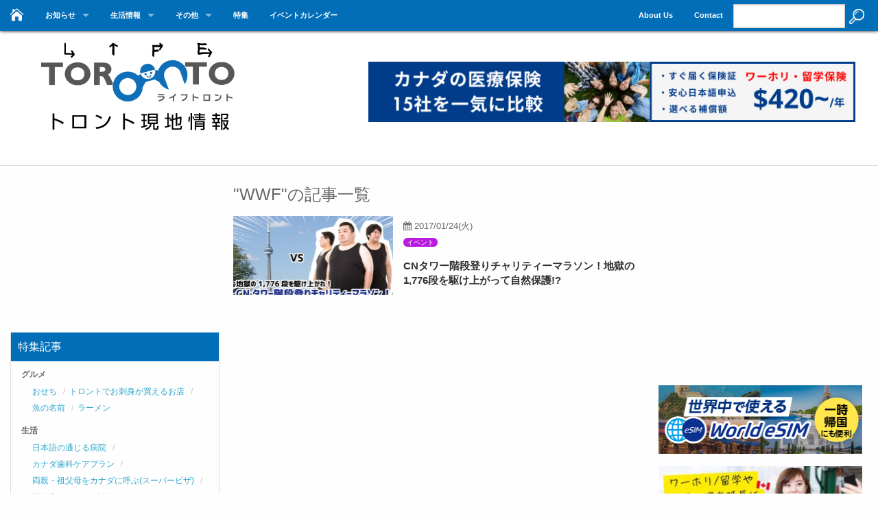

--- FILE ---
content_type: text/html; charset=utf-8
request_url: https://www.google.com/recaptcha/api2/anchor?ar=1&k=6LcwGGkqAAAAAN_s_KwXQ0_ifzef1hMLjwaTJMzp&co=aHR0cHM6Ly9saWZldG9yb250by5qcDo0NDM.&hl=en&v=PoyoqOPhxBO7pBk68S4YbpHZ&size=invisible&anchor-ms=20000&execute-ms=30000&cb=4chja211pbep
body_size: 48786
content:
<!DOCTYPE HTML><html dir="ltr" lang="en"><head><meta http-equiv="Content-Type" content="text/html; charset=UTF-8">
<meta http-equiv="X-UA-Compatible" content="IE=edge">
<title>reCAPTCHA</title>
<style type="text/css">
/* cyrillic-ext */
@font-face {
  font-family: 'Roboto';
  font-style: normal;
  font-weight: 400;
  font-stretch: 100%;
  src: url(//fonts.gstatic.com/s/roboto/v48/KFO7CnqEu92Fr1ME7kSn66aGLdTylUAMa3GUBHMdazTgWw.woff2) format('woff2');
  unicode-range: U+0460-052F, U+1C80-1C8A, U+20B4, U+2DE0-2DFF, U+A640-A69F, U+FE2E-FE2F;
}
/* cyrillic */
@font-face {
  font-family: 'Roboto';
  font-style: normal;
  font-weight: 400;
  font-stretch: 100%;
  src: url(//fonts.gstatic.com/s/roboto/v48/KFO7CnqEu92Fr1ME7kSn66aGLdTylUAMa3iUBHMdazTgWw.woff2) format('woff2');
  unicode-range: U+0301, U+0400-045F, U+0490-0491, U+04B0-04B1, U+2116;
}
/* greek-ext */
@font-face {
  font-family: 'Roboto';
  font-style: normal;
  font-weight: 400;
  font-stretch: 100%;
  src: url(//fonts.gstatic.com/s/roboto/v48/KFO7CnqEu92Fr1ME7kSn66aGLdTylUAMa3CUBHMdazTgWw.woff2) format('woff2');
  unicode-range: U+1F00-1FFF;
}
/* greek */
@font-face {
  font-family: 'Roboto';
  font-style: normal;
  font-weight: 400;
  font-stretch: 100%;
  src: url(//fonts.gstatic.com/s/roboto/v48/KFO7CnqEu92Fr1ME7kSn66aGLdTylUAMa3-UBHMdazTgWw.woff2) format('woff2');
  unicode-range: U+0370-0377, U+037A-037F, U+0384-038A, U+038C, U+038E-03A1, U+03A3-03FF;
}
/* math */
@font-face {
  font-family: 'Roboto';
  font-style: normal;
  font-weight: 400;
  font-stretch: 100%;
  src: url(//fonts.gstatic.com/s/roboto/v48/KFO7CnqEu92Fr1ME7kSn66aGLdTylUAMawCUBHMdazTgWw.woff2) format('woff2');
  unicode-range: U+0302-0303, U+0305, U+0307-0308, U+0310, U+0312, U+0315, U+031A, U+0326-0327, U+032C, U+032F-0330, U+0332-0333, U+0338, U+033A, U+0346, U+034D, U+0391-03A1, U+03A3-03A9, U+03B1-03C9, U+03D1, U+03D5-03D6, U+03F0-03F1, U+03F4-03F5, U+2016-2017, U+2034-2038, U+203C, U+2040, U+2043, U+2047, U+2050, U+2057, U+205F, U+2070-2071, U+2074-208E, U+2090-209C, U+20D0-20DC, U+20E1, U+20E5-20EF, U+2100-2112, U+2114-2115, U+2117-2121, U+2123-214F, U+2190, U+2192, U+2194-21AE, U+21B0-21E5, U+21F1-21F2, U+21F4-2211, U+2213-2214, U+2216-22FF, U+2308-230B, U+2310, U+2319, U+231C-2321, U+2336-237A, U+237C, U+2395, U+239B-23B7, U+23D0, U+23DC-23E1, U+2474-2475, U+25AF, U+25B3, U+25B7, U+25BD, U+25C1, U+25CA, U+25CC, U+25FB, U+266D-266F, U+27C0-27FF, U+2900-2AFF, U+2B0E-2B11, U+2B30-2B4C, U+2BFE, U+3030, U+FF5B, U+FF5D, U+1D400-1D7FF, U+1EE00-1EEFF;
}
/* symbols */
@font-face {
  font-family: 'Roboto';
  font-style: normal;
  font-weight: 400;
  font-stretch: 100%;
  src: url(//fonts.gstatic.com/s/roboto/v48/KFO7CnqEu92Fr1ME7kSn66aGLdTylUAMaxKUBHMdazTgWw.woff2) format('woff2');
  unicode-range: U+0001-000C, U+000E-001F, U+007F-009F, U+20DD-20E0, U+20E2-20E4, U+2150-218F, U+2190, U+2192, U+2194-2199, U+21AF, U+21E6-21F0, U+21F3, U+2218-2219, U+2299, U+22C4-22C6, U+2300-243F, U+2440-244A, U+2460-24FF, U+25A0-27BF, U+2800-28FF, U+2921-2922, U+2981, U+29BF, U+29EB, U+2B00-2BFF, U+4DC0-4DFF, U+FFF9-FFFB, U+10140-1018E, U+10190-1019C, U+101A0, U+101D0-101FD, U+102E0-102FB, U+10E60-10E7E, U+1D2C0-1D2D3, U+1D2E0-1D37F, U+1F000-1F0FF, U+1F100-1F1AD, U+1F1E6-1F1FF, U+1F30D-1F30F, U+1F315, U+1F31C, U+1F31E, U+1F320-1F32C, U+1F336, U+1F378, U+1F37D, U+1F382, U+1F393-1F39F, U+1F3A7-1F3A8, U+1F3AC-1F3AF, U+1F3C2, U+1F3C4-1F3C6, U+1F3CA-1F3CE, U+1F3D4-1F3E0, U+1F3ED, U+1F3F1-1F3F3, U+1F3F5-1F3F7, U+1F408, U+1F415, U+1F41F, U+1F426, U+1F43F, U+1F441-1F442, U+1F444, U+1F446-1F449, U+1F44C-1F44E, U+1F453, U+1F46A, U+1F47D, U+1F4A3, U+1F4B0, U+1F4B3, U+1F4B9, U+1F4BB, U+1F4BF, U+1F4C8-1F4CB, U+1F4D6, U+1F4DA, U+1F4DF, U+1F4E3-1F4E6, U+1F4EA-1F4ED, U+1F4F7, U+1F4F9-1F4FB, U+1F4FD-1F4FE, U+1F503, U+1F507-1F50B, U+1F50D, U+1F512-1F513, U+1F53E-1F54A, U+1F54F-1F5FA, U+1F610, U+1F650-1F67F, U+1F687, U+1F68D, U+1F691, U+1F694, U+1F698, U+1F6AD, U+1F6B2, U+1F6B9-1F6BA, U+1F6BC, U+1F6C6-1F6CF, U+1F6D3-1F6D7, U+1F6E0-1F6EA, U+1F6F0-1F6F3, U+1F6F7-1F6FC, U+1F700-1F7FF, U+1F800-1F80B, U+1F810-1F847, U+1F850-1F859, U+1F860-1F887, U+1F890-1F8AD, U+1F8B0-1F8BB, U+1F8C0-1F8C1, U+1F900-1F90B, U+1F93B, U+1F946, U+1F984, U+1F996, U+1F9E9, U+1FA00-1FA6F, U+1FA70-1FA7C, U+1FA80-1FA89, U+1FA8F-1FAC6, U+1FACE-1FADC, U+1FADF-1FAE9, U+1FAF0-1FAF8, U+1FB00-1FBFF;
}
/* vietnamese */
@font-face {
  font-family: 'Roboto';
  font-style: normal;
  font-weight: 400;
  font-stretch: 100%;
  src: url(//fonts.gstatic.com/s/roboto/v48/KFO7CnqEu92Fr1ME7kSn66aGLdTylUAMa3OUBHMdazTgWw.woff2) format('woff2');
  unicode-range: U+0102-0103, U+0110-0111, U+0128-0129, U+0168-0169, U+01A0-01A1, U+01AF-01B0, U+0300-0301, U+0303-0304, U+0308-0309, U+0323, U+0329, U+1EA0-1EF9, U+20AB;
}
/* latin-ext */
@font-face {
  font-family: 'Roboto';
  font-style: normal;
  font-weight: 400;
  font-stretch: 100%;
  src: url(//fonts.gstatic.com/s/roboto/v48/KFO7CnqEu92Fr1ME7kSn66aGLdTylUAMa3KUBHMdazTgWw.woff2) format('woff2');
  unicode-range: U+0100-02BA, U+02BD-02C5, U+02C7-02CC, U+02CE-02D7, U+02DD-02FF, U+0304, U+0308, U+0329, U+1D00-1DBF, U+1E00-1E9F, U+1EF2-1EFF, U+2020, U+20A0-20AB, U+20AD-20C0, U+2113, U+2C60-2C7F, U+A720-A7FF;
}
/* latin */
@font-face {
  font-family: 'Roboto';
  font-style: normal;
  font-weight: 400;
  font-stretch: 100%;
  src: url(//fonts.gstatic.com/s/roboto/v48/KFO7CnqEu92Fr1ME7kSn66aGLdTylUAMa3yUBHMdazQ.woff2) format('woff2');
  unicode-range: U+0000-00FF, U+0131, U+0152-0153, U+02BB-02BC, U+02C6, U+02DA, U+02DC, U+0304, U+0308, U+0329, U+2000-206F, U+20AC, U+2122, U+2191, U+2193, U+2212, U+2215, U+FEFF, U+FFFD;
}
/* cyrillic-ext */
@font-face {
  font-family: 'Roboto';
  font-style: normal;
  font-weight: 500;
  font-stretch: 100%;
  src: url(//fonts.gstatic.com/s/roboto/v48/KFO7CnqEu92Fr1ME7kSn66aGLdTylUAMa3GUBHMdazTgWw.woff2) format('woff2');
  unicode-range: U+0460-052F, U+1C80-1C8A, U+20B4, U+2DE0-2DFF, U+A640-A69F, U+FE2E-FE2F;
}
/* cyrillic */
@font-face {
  font-family: 'Roboto';
  font-style: normal;
  font-weight: 500;
  font-stretch: 100%;
  src: url(//fonts.gstatic.com/s/roboto/v48/KFO7CnqEu92Fr1ME7kSn66aGLdTylUAMa3iUBHMdazTgWw.woff2) format('woff2');
  unicode-range: U+0301, U+0400-045F, U+0490-0491, U+04B0-04B1, U+2116;
}
/* greek-ext */
@font-face {
  font-family: 'Roboto';
  font-style: normal;
  font-weight: 500;
  font-stretch: 100%;
  src: url(//fonts.gstatic.com/s/roboto/v48/KFO7CnqEu92Fr1ME7kSn66aGLdTylUAMa3CUBHMdazTgWw.woff2) format('woff2');
  unicode-range: U+1F00-1FFF;
}
/* greek */
@font-face {
  font-family: 'Roboto';
  font-style: normal;
  font-weight: 500;
  font-stretch: 100%;
  src: url(//fonts.gstatic.com/s/roboto/v48/KFO7CnqEu92Fr1ME7kSn66aGLdTylUAMa3-UBHMdazTgWw.woff2) format('woff2');
  unicode-range: U+0370-0377, U+037A-037F, U+0384-038A, U+038C, U+038E-03A1, U+03A3-03FF;
}
/* math */
@font-face {
  font-family: 'Roboto';
  font-style: normal;
  font-weight: 500;
  font-stretch: 100%;
  src: url(//fonts.gstatic.com/s/roboto/v48/KFO7CnqEu92Fr1ME7kSn66aGLdTylUAMawCUBHMdazTgWw.woff2) format('woff2');
  unicode-range: U+0302-0303, U+0305, U+0307-0308, U+0310, U+0312, U+0315, U+031A, U+0326-0327, U+032C, U+032F-0330, U+0332-0333, U+0338, U+033A, U+0346, U+034D, U+0391-03A1, U+03A3-03A9, U+03B1-03C9, U+03D1, U+03D5-03D6, U+03F0-03F1, U+03F4-03F5, U+2016-2017, U+2034-2038, U+203C, U+2040, U+2043, U+2047, U+2050, U+2057, U+205F, U+2070-2071, U+2074-208E, U+2090-209C, U+20D0-20DC, U+20E1, U+20E5-20EF, U+2100-2112, U+2114-2115, U+2117-2121, U+2123-214F, U+2190, U+2192, U+2194-21AE, U+21B0-21E5, U+21F1-21F2, U+21F4-2211, U+2213-2214, U+2216-22FF, U+2308-230B, U+2310, U+2319, U+231C-2321, U+2336-237A, U+237C, U+2395, U+239B-23B7, U+23D0, U+23DC-23E1, U+2474-2475, U+25AF, U+25B3, U+25B7, U+25BD, U+25C1, U+25CA, U+25CC, U+25FB, U+266D-266F, U+27C0-27FF, U+2900-2AFF, U+2B0E-2B11, U+2B30-2B4C, U+2BFE, U+3030, U+FF5B, U+FF5D, U+1D400-1D7FF, U+1EE00-1EEFF;
}
/* symbols */
@font-face {
  font-family: 'Roboto';
  font-style: normal;
  font-weight: 500;
  font-stretch: 100%;
  src: url(//fonts.gstatic.com/s/roboto/v48/KFO7CnqEu92Fr1ME7kSn66aGLdTylUAMaxKUBHMdazTgWw.woff2) format('woff2');
  unicode-range: U+0001-000C, U+000E-001F, U+007F-009F, U+20DD-20E0, U+20E2-20E4, U+2150-218F, U+2190, U+2192, U+2194-2199, U+21AF, U+21E6-21F0, U+21F3, U+2218-2219, U+2299, U+22C4-22C6, U+2300-243F, U+2440-244A, U+2460-24FF, U+25A0-27BF, U+2800-28FF, U+2921-2922, U+2981, U+29BF, U+29EB, U+2B00-2BFF, U+4DC0-4DFF, U+FFF9-FFFB, U+10140-1018E, U+10190-1019C, U+101A0, U+101D0-101FD, U+102E0-102FB, U+10E60-10E7E, U+1D2C0-1D2D3, U+1D2E0-1D37F, U+1F000-1F0FF, U+1F100-1F1AD, U+1F1E6-1F1FF, U+1F30D-1F30F, U+1F315, U+1F31C, U+1F31E, U+1F320-1F32C, U+1F336, U+1F378, U+1F37D, U+1F382, U+1F393-1F39F, U+1F3A7-1F3A8, U+1F3AC-1F3AF, U+1F3C2, U+1F3C4-1F3C6, U+1F3CA-1F3CE, U+1F3D4-1F3E0, U+1F3ED, U+1F3F1-1F3F3, U+1F3F5-1F3F7, U+1F408, U+1F415, U+1F41F, U+1F426, U+1F43F, U+1F441-1F442, U+1F444, U+1F446-1F449, U+1F44C-1F44E, U+1F453, U+1F46A, U+1F47D, U+1F4A3, U+1F4B0, U+1F4B3, U+1F4B9, U+1F4BB, U+1F4BF, U+1F4C8-1F4CB, U+1F4D6, U+1F4DA, U+1F4DF, U+1F4E3-1F4E6, U+1F4EA-1F4ED, U+1F4F7, U+1F4F9-1F4FB, U+1F4FD-1F4FE, U+1F503, U+1F507-1F50B, U+1F50D, U+1F512-1F513, U+1F53E-1F54A, U+1F54F-1F5FA, U+1F610, U+1F650-1F67F, U+1F687, U+1F68D, U+1F691, U+1F694, U+1F698, U+1F6AD, U+1F6B2, U+1F6B9-1F6BA, U+1F6BC, U+1F6C6-1F6CF, U+1F6D3-1F6D7, U+1F6E0-1F6EA, U+1F6F0-1F6F3, U+1F6F7-1F6FC, U+1F700-1F7FF, U+1F800-1F80B, U+1F810-1F847, U+1F850-1F859, U+1F860-1F887, U+1F890-1F8AD, U+1F8B0-1F8BB, U+1F8C0-1F8C1, U+1F900-1F90B, U+1F93B, U+1F946, U+1F984, U+1F996, U+1F9E9, U+1FA00-1FA6F, U+1FA70-1FA7C, U+1FA80-1FA89, U+1FA8F-1FAC6, U+1FACE-1FADC, U+1FADF-1FAE9, U+1FAF0-1FAF8, U+1FB00-1FBFF;
}
/* vietnamese */
@font-face {
  font-family: 'Roboto';
  font-style: normal;
  font-weight: 500;
  font-stretch: 100%;
  src: url(//fonts.gstatic.com/s/roboto/v48/KFO7CnqEu92Fr1ME7kSn66aGLdTylUAMa3OUBHMdazTgWw.woff2) format('woff2');
  unicode-range: U+0102-0103, U+0110-0111, U+0128-0129, U+0168-0169, U+01A0-01A1, U+01AF-01B0, U+0300-0301, U+0303-0304, U+0308-0309, U+0323, U+0329, U+1EA0-1EF9, U+20AB;
}
/* latin-ext */
@font-face {
  font-family: 'Roboto';
  font-style: normal;
  font-weight: 500;
  font-stretch: 100%;
  src: url(//fonts.gstatic.com/s/roboto/v48/KFO7CnqEu92Fr1ME7kSn66aGLdTylUAMa3KUBHMdazTgWw.woff2) format('woff2');
  unicode-range: U+0100-02BA, U+02BD-02C5, U+02C7-02CC, U+02CE-02D7, U+02DD-02FF, U+0304, U+0308, U+0329, U+1D00-1DBF, U+1E00-1E9F, U+1EF2-1EFF, U+2020, U+20A0-20AB, U+20AD-20C0, U+2113, U+2C60-2C7F, U+A720-A7FF;
}
/* latin */
@font-face {
  font-family: 'Roboto';
  font-style: normal;
  font-weight: 500;
  font-stretch: 100%;
  src: url(//fonts.gstatic.com/s/roboto/v48/KFO7CnqEu92Fr1ME7kSn66aGLdTylUAMa3yUBHMdazQ.woff2) format('woff2');
  unicode-range: U+0000-00FF, U+0131, U+0152-0153, U+02BB-02BC, U+02C6, U+02DA, U+02DC, U+0304, U+0308, U+0329, U+2000-206F, U+20AC, U+2122, U+2191, U+2193, U+2212, U+2215, U+FEFF, U+FFFD;
}
/* cyrillic-ext */
@font-face {
  font-family: 'Roboto';
  font-style: normal;
  font-weight: 900;
  font-stretch: 100%;
  src: url(//fonts.gstatic.com/s/roboto/v48/KFO7CnqEu92Fr1ME7kSn66aGLdTylUAMa3GUBHMdazTgWw.woff2) format('woff2');
  unicode-range: U+0460-052F, U+1C80-1C8A, U+20B4, U+2DE0-2DFF, U+A640-A69F, U+FE2E-FE2F;
}
/* cyrillic */
@font-face {
  font-family: 'Roboto';
  font-style: normal;
  font-weight: 900;
  font-stretch: 100%;
  src: url(//fonts.gstatic.com/s/roboto/v48/KFO7CnqEu92Fr1ME7kSn66aGLdTylUAMa3iUBHMdazTgWw.woff2) format('woff2');
  unicode-range: U+0301, U+0400-045F, U+0490-0491, U+04B0-04B1, U+2116;
}
/* greek-ext */
@font-face {
  font-family: 'Roboto';
  font-style: normal;
  font-weight: 900;
  font-stretch: 100%;
  src: url(//fonts.gstatic.com/s/roboto/v48/KFO7CnqEu92Fr1ME7kSn66aGLdTylUAMa3CUBHMdazTgWw.woff2) format('woff2');
  unicode-range: U+1F00-1FFF;
}
/* greek */
@font-face {
  font-family: 'Roboto';
  font-style: normal;
  font-weight: 900;
  font-stretch: 100%;
  src: url(//fonts.gstatic.com/s/roboto/v48/KFO7CnqEu92Fr1ME7kSn66aGLdTylUAMa3-UBHMdazTgWw.woff2) format('woff2');
  unicode-range: U+0370-0377, U+037A-037F, U+0384-038A, U+038C, U+038E-03A1, U+03A3-03FF;
}
/* math */
@font-face {
  font-family: 'Roboto';
  font-style: normal;
  font-weight: 900;
  font-stretch: 100%;
  src: url(//fonts.gstatic.com/s/roboto/v48/KFO7CnqEu92Fr1ME7kSn66aGLdTylUAMawCUBHMdazTgWw.woff2) format('woff2');
  unicode-range: U+0302-0303, U+0305, U+0307-0308, U+0310, U+0312, U+0315, U+031A, U+0326-0327, U+032C, U+032F-0330, U+0332-0333, U+0338, U+033A, U+0346, U+034D, U+0391-03A1, U+03A3-03A9, U+03B1-03C9, U+03D1, U+03D5-03D6, U+03F0-03F1, U+03F4-03F5, U+2016-2017, U+2034-2038, U+203C, U+2040, U+2043, U+2047, U+2050, U+2057, U+205F, U+2070-2071, U+2074-208E, U+2090-209C, U+20D0-20DC, U+20E1, U+20E5-20EF, U+2100-2112, U+2114-2115, U+2117-2121, U+2123-214F, U+2190, U+2192, U+2194-21AE, U+21B0-21E5, U+21F1-21F2, U+21F4-2211, U+2213-2214, U+2216-22FF, U+2308-230B, U+2310, U+2319, U+231C-2321, U+2336-237A, U+237C, U+2395, U+239B-23B7, U+23D0, U+23DC-23E1, U+2474-2475, U+25AF, U+25B3, U+25B7, U+25BD, U+25C1, U+25CA, U+25CC, U+25FB, U+266D-266F, U+27C0-27FF, U+2900-2AFF, U+2B0E-2B11, U+2B30-2B4C, U+2BFE, U+3030, U+FF5B, U+FF5D, U+1D400-1D7FF, U+1EE00-1EEFF;
}
/* symbols */
@font-face {
  font-family: 'Roboto';
  font-style: normal;
  font-weight: 900;
  font-stretch: 100%;
  src: url(//fonts.gstatic.com/s/roboto/v48/KFO7CnqEu92Fr1ME7kSn66aGLdTylUAMaxKUBHMdazTgWw.woff2) format('woff2');
  unicode-range: U+0001-000C, U+000E-001F, U+007F-009F, U+20DD-20E0, U+20E2-20E4, U+2150-218F, U+2190, U+2192, U+2194-2199, U+21AF, U+21E6-21F0, U+21F3, U+2218-2219, U+2299, U+22C4-22C6, U+2300-243F, U+2440-244A, U+2460-24FF, U+25A0-27BF, U+2800-28FF, U+2921-2922, U+2981, U+29BF, U+29EB, U+2B00-2BFF, U+4DC0-4DFF, U+FFF9-FFFB, U+10140-1018E, U+10190-1019C, U+101A0, U+101D0-101FD, U+102E0-102FB, U+10E60-10E7E, U+1D2C0-1D2D3, U+1D2E0-1D37F, U+1F000-1F0FF, U+1F100-1F1AD, U+1F1E6-1F1FF, U+1F30D-1F30F, U+1F315, U+1F31C, U+1F31E, U+1F320-1F32C, U+1F336, U+1F378, U+1F37D, U+1F382, U+1F393-1F39F, U+1F3A7-1F3A8, U+1F3AC-1F3AF, U+1F3C2, U+1F3C4-1F3C6, U+1F3CA-1F3CE, U+1F3D4-1F3E0, U+1F3ED, U+1F3F1-1F3F3, U+1F3F5-1F3F7, U+1F408, U+1F415, U+1F41F, U+1F426, U+1F43F, U+1F441-1F442, U+1F444, U+1F446-1F449, U+1F44C-1F44E, U+1F453, U+1F46A, U+1F47D, U+1F4A3, U+1F4B0, U+1F4B3, U+1F4B9, U+1F4BB, U+1F4BF, U+1F4C8-1F4CB, U+1F4D6, U+1F4DA, U+1F4DF, U+1F4E3-1F4E6, U+1F4EA-1F4ED, U+1F4F7, U+1F4F9-1F4FB, U+1F4FD-1F4FE, U+1F503, U+1F507-1F50B, U+1F50D, U+1F512-1F513, U+1F53E-1F54A, U+1F54F-1F5FA, U+1F610, U+1F650-1F67F, U+1F687, U+1F68D, U+1F691, U+1F694, U+1F698, U+1F6AD, U+1F6B2, U+1F6B9-1F6BA, U+1F6BC, U+1F6C6-1F6CF, U+1F6D3-1F6D7, U+1F6E0-1F6EA, U+1F6F0-1F6F3, U+1F6F7-1F6FC, U+1F700-1F7FF, U+1F800-1F80B, U+1F810-1F847, U+1F850-1F859, U+1F860-1F887, U+1F890-1F8AD, U+1F8B0-1F8BB, U+1F8C0-1F8C1, U+1F900-1F90B, U+1F93B, U+1F946, U+1F984, U+1F996, U+1F9E9, U+1FA00-1FA6F, U+1FA70-1FA7C, U+1FA80-1FA89, U+1FA8F-1FAC6, U+1FACE-1FADC, U+1FADF-1FAE9, U+1FAF0-1FAF8, U+1FB00-1FBFF;
}
/* vietnamese */
@font-face {
  font-family: 'Roboto';
  font-style: normal;
  font-weight: 900;
  font-stretch: 100%;
  src: url(//fonts.gstatic.com/s/roboto/v48/KFO7CnqEu92Fr1ME7kSn66aGLdTylUAMa3OUBHMdazTgWw.woff2) format('woff2');
  unicode-range: U+0102-0103, U+0110-0111, U+0128-0129, U+0168-0169, U+01A0-01A1, U+01AF-01B0, U+0300-0301, U+0303-0304, U+0308-0309, U+0323, U+0329, U+1EA0-1EF9, U+20AB;
}
/* latin-ext */
@font-face {
  font-family: 'Roboto';
  font-style: normal;
  font-weight: 900;
  font-stretch: 100%;
  src: url(//fonts.gstatic.com/s/roboto/v48/KFO7CnqEu92Fr1ME7kSn66aGLdTylUAMa3KUBHMdazTgWw.woff2) format('woff2');
  unicode-range: U+0100-02BA, U+02BD-02C5, U+02C7-02CC, U+02CE-02D7, U+02DD-02FF, U+0304, U+0308, U+0329, U+1D00-1DBF, U+1E00-1E9F, U+1EF2-1EFF, U+2020, U+20A0-20AB, U+20AD-20C0, U+2113, U+2C60-2C7F, U+A720-A7FF;
}
/* latin */
@font-face {
  font-family: 'Roboto';
  font-style: normal;
  font-weight: 900;
  font-stretch: 100%;
  src: url(//fonts.gstatic.com/s/roboto/v48/KFO7CnqEu92Fr1ME7kSn66aGLdTylUAMa3yUBHMdazQ.woff2) format('woff2');
  unicode-range: U+0000-00FF, U+0131, U+0152-0153, U+02BB-02BC, U+02C6, U+02DA, U+02DC, U+0304, U+0308, U+0329, U+2000-206F, U+20AC, U+2122, U+2191, U+2193, U+2212, U+2215, U+FEFF, U+FFFD;
}

</style>
<link rel="stylesheet" type="text/css" href="https://www.gstatic.com/recaptcha/releases/PoyoqOPhxBO7pBk68S4YbpHZ/styles__ltr.css">
<script nonce="vwh33gBWOdsCVC-QFbNpxw" type="text/javascript">window['__recaptcha_api'] = 'https://www.google.com/recaptcha/api2/';</script>
<script type="text/javascript" src="https://www.gstatic.com/recaptcha/releases/PoyoqOPhxBO7pBk68S4YbpHZ/recaptcha__en.js" nonce="vwh33gBWOdsCVC-QFbNpxw">
      
    </script></head>
<body><div id="rc-anchor-alert" class="rc-anchor-alert"></div>
<input type="hidden" id="recaptcha-token" value="[base64]">
<script type="text/javascript" nonce="vwh33gBWOdsCVC-QFbNpxw">
      recaptcha.anchor.Main.init("[\x22ainput\x22,[\x22bgdata\x22,\x22\x22,\[base64]/[base64]/UltIKytdPWE6KGE8MjA0OD9SW0grK109YT4+NnwxOTI6KChhJjY0NTEyKT09NTUyOTYmJnErMTxoLmxlbmd0aCYmKGguY2hhckNvZGVBdChxKzEpJjY0NTEyKT09NTYzMjA/[base64]/MjU1OlI/[base64]/[base64]/[base64]/[base64]/[base64]/[base64]/[base64]/[base64]/[base64]/[base64]\x22,\[base64]\\u003d\\u003d\x22,\x22wokRYMKFZMKbc3ABw4tkw5oKbEM4AMOFQTfDgwnCssO5cgzCkT/DrE4aHcOKwr/Cm8OXw4FNw7wfw61wQcOgdcKyV8Kuwqg6ZMKTwqYrLwnCq8KHdMKbwqPCt8OcPMKHGD3ColNww5pgdT/CmiINNMKcwq/[base64]/[base64]/w5/Cp8OFVMKnwp7DksO3woFAeFMFwrLClMKrw6RFYMOGecKEwpdHdMKNwq9Kw6rCtsOuY8Odw7zDlMKjAkPDlB/DtcK0w6bCrcKlS39gOsOzYsO7wqYowrAgBXwAFDpJwrLCl1vChMKnYQHDuVXChEMVYGXDtCUbG8KSUsObAG3CuH/DoMKowpZRwqMDPiDCpsK9w6g3HHTCrDbDqHpxOsOvw5XDpgRfw7fCusOkJFATw6/[base64]/DkW9hQsKVDh5Ww5vDvsKtwr/Dq8Kkwr/Cs8Kww70MKMKiwoNVwobCtsKHP2sRw5DDvcKnwrvCq8KMf8KXw6UYAk5ow6IvwrpeL1Zgw6wuK8KTwqs8GgPDqzBGVXbCjMKtw5bDjsOVw7hfP0nCrBXCuB7DsMODIRTCjh7Ct8Kvw79awqfDq8KaRsKXwog/AwZ2wrPDj8KJciJ5L8Orb8OtK0fCl8OEwpFcKMOiFjgMw6rCrsO4dcODw5LClEPCv0sWbjArdHrDisKPwrfCol8QasOLAcOew5XDhsOPI8OSw7Y9LsOpwrclwo1uwqfCvMKpMsK/wonDj8KLLMObw5/DtMO2w4fDumrDjzdqw4JgNcKPwrjCpMKRbMKFw73Du8OyHxwgw6/[base64]/CpsOXw7HCpjHDrsKpw6dKwqbDpMO5wp0fwpJnwp7Dtj3CtcOiZmg7WsKuIlMlJsO/wrfCqcOww6/Cq8Klw4XCocKPdWfDnsKdwqrDjcK0CXsbw65OKCR2E8O6GMOebMK+wrVzw5VGPiE4wp7DhAxhwrobw53Chg43wr7CtMOQworCpQ1sdgxSVzDCl8ORAQ48wq5Ef8OxwpdZXMOBBMKbw67Dn37DmsKQw4XCgDpbwq/[base64]/CmkgRwq/CoAknZMKEw7tjYsK5LgwkBRxHCcO7wqjDm8K7w7vChsOwVMOaS0Y+N8OZW3YRwrXDj8OSw4fDjcKjw7EJw5JOKMOAwp/[base64]/Ds8Orw7s9QjzDrsOFSylcBxnDmcOYwqdfw6/Di8OFw4zCk8Oxwr/CjnDCgAMRKWBHw5rCocOkLRHDh8Oyw49Bwp/DnMKBwqjCr8Oxw7rCl8OfwrLDocKtEsORccKbwrfCnihYw7vCsBMcQMKOICMwO8Oqw6F5wrByw6XDl8OlEWhVwp8iTMOXwpphw5bChEHCuFbCqlIVwoHCq3F5w6tBHXHCn2vDvcOFOcONaSAPUsK1XcOdGGHDijXCjcKndjDDs8OtwpvCjwghZcONR8OHw4UrVMO0w7/[base64]/Co8O/W8Oqw6zDt8OKVAkswqokw7E+ZsOUGy1Awq1Xw7nClcOyYwp2N8ODwovChcOswoLCoCwLKMOEL8KBfwxkZjjCn1YBwq7DjsOfw6TDn8K5w4zDhMOpwrAPw4vCsQ0Cwr5/NRR/GsKSwpDDin/CgA7CvDxqw7HCvcOIA2TCmSRrWXzCmm/DoGIuwolSw4DDq8OPw6XDlkrDosKsw5nCmMOQwoRoGcO8I8O4MBteD2cJS8K+wpZnwqB5w5k/w6orwrJsw5QKwq7DssKHGnJqwrFrPh/DmsKoRMORw7fCmcOhYsOhHXrCnj/ChMKSfyjCpsKWwqjCscOiQcOeLsO3PsOHchrDtcOCEBE2w7NgMMOOw4g/[base64]/CkhgJw7PDnBvCpQNKwp7Ch8OZISbDiRDDs8OSFzDDoE/CisKyAMO/[base64]/ChU3Dh3PDiVfDmXwCw6xQT8OBf0/DgBQcQGAoZMKIwpHCiB42w6PDrMOYwovClkhaOFNuw6HDrxnDols+JwtPRsK7wrcbccOyw7fDmh9UF8ONwrDCtsK9bsORDMOswodGccK2AwosR8Osw6DCnsORwqF+w4IgQXLCmB/[base64]/Dp8OSdVsmwqnDoyvDrSzCq8KoERoPVMKNw7RZFR3Ds8KEw7bCjcOJQsK0wp1pawceEA7Cvi/DgcK4VcKiLFLCukwKLcKpwo40w5h9wqnDo8OxwrnCrsKPMMOmSz/DgsOuwpXCjnJhwrQWScKfw5lTQsOdH0/Dkn7DrDcbL8KoczjDhsOqwrbDpR/CoyfCg8KBbXZbwr7CniTCo3DCtiUyCsKyR8KlBXHDkcK+woDDnMKHRArCgUs0W8OIE8OuwrN9w6rClsOtPMKiw6LCqizCoArCm28BDcK7VCkLw6TClRpRFcOfwqTDj1bCrjlWwotIwqExI1XCswrDjU/[base64]/fVoJwqPCnhTCj8OpN20XCF3DvsK/WS3Ds2fDvxHCp8KMw7fDt8KWKHbDhA09wqo8w7YSwrdhwrpPXMKODHRlAVPChMK/[base64]/CjmgNwojCgVzDtwrDkAZUd8O+wqpHw7gjFcODwoDDnsKrTT/CgAoxby7CmcO3HcKzwpDDuQzCqUxJYsO+wqVwwq1lOy4fw7DDqsKJR8OwSsK/wo5Vw6vDun3DosKNIXLDmxzCtcOyw5FhJALDsWZuwoEFw4cfNX7DrMOEwrZLMnfCksKPYCzDpFEVwrnDnxHCqFXCu0snwrrCpwrDox4jDE1Cw6fCun3CtsKSfQ1HZMOhDUHCq8ODw63DsirCqcKzQC1zw5JKwr9/CijCggHDpcORw6IPw6/CiQ/Dsi1VwpDCjA9gLkY9w54KwpfDrsOrwrUNw5pAPsO/dHoBDg9fSFbCtcKyw58Cwo09w6zDi8OpM8OfSMKQDkbDu2HDssOtWAI9IDhTw7sJN0vDvMK3cMKbwobDjFLCt8KlwpfDlMKMwo7DrH7CucKwXHDDqsKDwr7DlMKxw5zDn8OZABjCnkjDgsOgw5vCscO0HMONw7DDqRkSGBBFa8O4XGVEP8OOI8OMDEBVwpzClMO/a8K8UEQ5wqzCgE0KwqMHPMKywqLCh14hw4UCMcKvw7fChcKGw5LDiMK/PMKHdToaFTXDnsOMw6YywrtjV1EPw6DDrGDDsMKbw73CgsOswq7CqMOiwrc0BMKaVAnDqhXDuMOqw5s9PcKYfkrCtirCmcOKw6zDr8OeACXCicKnLQ/[base64]/DvMOHfsK+wrVLw5g0KyjCr8OuFUx9ODjCgFrDjMKnw7/CmsO/w4LCj8OsUsK3woDDlD3Dsy7Dq2IGwqrDhcKvbMKNAcKcM3AZwpsdwrslXhPDqTtRw4zCqgfCmHB2wrfDpCLDmgV/w7jCpiZcw6Iwwq3DuQzCo2cpw7TCpDl1CFIuZwfCkxcdOMOcbFrCvMO9bcOowrlmO8K+wpLCkcONw5nCrBvCnH47PSBLCnc+w7/DkDtddj3CtWpBwqHCksOhw5tbE8O+wozDq0csC8KfIDPCtFXCgV0/wrfDhcKnLz5aw5/CjRXCssOQbcKZw4tKwp4nw4teSMO7IMO/w5/DqsKjTnMpw5bDhMKPw78cb8OUw6rCkADDmsOfw6UQw5XDg8KQwqnCmMO8w47Dm8Ktw7Baw4jDl8OHXn54YcK5wqPDhsOOw7YSaWA8w78lHELCvnPCvsOXw4zCnsKuasKnHSvDtWs1wocmw69Gw5/CjCHDjcOOYSrDr13DoMKiwqnDmTjDlhXCoMOJw7x3HBfCpF45wrVKw7pHw5hEGcO+DAJkwqXCgsKUw4DCvCPCllvCsVnCjUbCkQB7HcOmEltACcOdwqDDkw87w63CqCbDjMKRJMKZIEDDi8KUw5LComHDq0g/[base64]/woPCh8KjwrMwezTDjGcIw5bCpsKnVwhFw4NGw7FHwqXDicKiw4nCrsODcwUUwoF1wqUfRVfCjcKJw5AHwp5WwrBlMzzDrcKNIDEGKQnCsMK/MMOWwqnDksO9QMKgw6oBB8K/w6Y8w6TCq8KQfHtZw6cLw7J8wqM6w7bDu8KCf8KlwokscwDDp2Yrw7JIaBkEw6tyw6jDqsOgw6XDiMKew6xUwqddFG/Di8KMwpHDr3jCscOVV8Khw6fCscKCUcKbNMOrQSTDp8OvFXTDm8OzGcOYa27ClMO7Z8Kcw7d3UcKPw5/CjWhowp1jPS0mwrzCs3rDtcO5w67Do8K1DClJw5bDrsKZwr/CvHPClD96woYuU8OHMsKPwo/Cr8K3w6fCql/CisK9acK+CMOVwpDDml8ZSnhsBsKqTsKCK8Kzwo3Ck8OSw6csw4tCw4vCqyUvwpTCokXDpj/CuGfCpUIHw7LDg8OIFcKGwphzTykhwofCpsOrKE3CsUVnwqMWw6FUCMK/VxELa8OlHFnDpCInwq4TwoXDisONU8KiZcOYwqVqwqjDs8KdY8O1DsKifMO6LVh/w4HDvcKCdy3Ch23DmsKPYlgmVjodAh7Cp8OcOMOCw7t1EMK/[base64]/[base64]/DpHBdw6nDksKjU8KcalBzTh/CpVsJesOqwoHDuVQuHEZkYy/[base64]/Dm2rCnQLCqcK3MMKNOsKGOMKIRVTCu2daw7TCsjo3NG0ENg7Dp3LCsAPCgcKtVWZGwqRywrh3w6/[base64]/YcKqCcKVKsKcworCtQcEwo5Sf8Ola8KOw61Dw594bMO4AMKOe8OtMsKiwr4+BUXCnlrCtcONwozDs8Oha8KewqbCt8Kjw4UkMsKVMMK8w7YKwoEsw4pAwpAjwpXDjsOxwoLDmEFDGsOsA8KYwp5/wq7CisOjwo4hZn5Xw4zDjW5LLzzCjF0oGMKrw6UfwrXDmh8xwrzCvzDDm8Ovw4nDksKNw43Do8OowqhPasKdDRnCpsOCN8K/WMK4wpwEwpfDmEEhwqrCk1Rxw5nDr3h9eVHDp0rCrMKqwqjDrMKow4BiM3Jyw5HCrcOgYsK3w4Uewr/CgcOtw6TDgMKcNsO5w7nCqUc8w7QMdSUEw44Cc8OvWTRzw7wmwqLCtW1lw7TCmsKSOC8hQjzDlinCkcOIw5fCjsKmwp1xA0Riw5XDonXCkcOMBH5wwr3Dh8KXw58OGWI6w5rDhGDCr8KYwrA/YMKwH8KYwpzDqSnCr8OBwowDwp87EcKtw50scsOKw7nCrcKbw5DCvx/Ci8KCw5pNwq1Qw5xCd8Ocw5xawpvCiVhWOULCusOwwoglfxEfw4HDmD7CscKNw7oSw5HDhTTDugFObWHDn0rDmEwCNmbDvHfCkMOPw4LCp8KYw7sNRsOhBcOdw6fDux3Cu2rCrCjDmDLDjEPClsOFwqBow5c9wrdVQhbDkcOywpXDi8O5w63ChE/[base64]/[base64]/DggnDvcK1NsO0X8Kxw7M4w4XCvj4If8KVw4w3wolnwoZHwoN/[base64]/CijHDkUE0wohwwqEPw7nCjjvDiBPDqsO0JVLCgGjDu8KUD8KEJCdSFiTDr2wqwpHDusKVwrnDjMOowqfCtiLCkkLCkVLDsR3CkcK+YMKCw4kuwqhhKnl9wo/DlXh/w45xDEhNwpFKJ8KHTzrCuXUTw746WcOidMKSwopCw6nDj8OTJcOsCcOtXiQ4w57ClcKbQ3AcVsOEwqw2w7nDvi/DrFzDsMKcwo8LQxgVfGcRwpVEw7Yiw69Vw552PUciDmrCiyc3woJbwqVGw5LCt8KEw4XDkSrClcK+NRrDoBrDlcKfwqJewohWYwzCncO/MF9gaWxLAhjDq19pwq3DqcOkP8O8dcKgRSoNw6IiwoPDicO8wrNUPsOVwpVQWcOFw5Iyw6UlDBQVw7vCoMOtwo/CusKMOsOTw6sSw43DisOYwrFHwqAxwrTCr34ZcQXDpMODAsKWw4VvEcOwaMKeSAjDrsO7GHQmwoTCssKsUcKiFEfDrBHCtsOVTMK6GMOpZcOtwowqw47DjkgswqA3ScOKw6HDhsO3VlI/w4vDmMOYQcKIbkgow4R0TsOtwr9KLMKVKMOIwoIZw4jCkF8mfsOpPsO+aXXDgsOyBsOew6TCt1MzDnUZJ1oUKDUew5zDiB9TYMOkw7HDtcOtwpfCsMOzZsOjwqTDoMOtw53DuzpgcMO/by3Do8Oqw7xUw4/[base64]/w7rCg8Ktwqdxw4HCkmDChHnDixodKcKQNjV/BMK2EsKfwpHDmsKUbEVywqnDqcKzwrx8w6rDt8KKfHzDmMKrPwbChkUlwqAVaMKGV2xAw5MOwplZwrDDnhfCrwtqw67Di8Kow4pudsO9wpHCnMK6wqnDoXHCgQx7dw/CjsOIZA02woBXwr9hw7fDgSMEJMOTaiAdI3fDvcKNwrzDnGBMwo0CDEAsMTlvwoV3CS4hw4tVw7Ixfh1Bwr3Dh8Kiw6/CpcKvwopoM8OhwqTCnMKCOzDDrR3CpMOGGMOGXMOKw7fCj8KAaB1RTlnCkxAONcOuUcKyUHg7fGQWwqhcwq7Ci8KgQSI2D8K3woHDqsOgdcORwrfDg8KxGmjCjGVDw5JOI3h2w6Jww4DCvMKlH8KQDyFtcsOEwogeTgB1AknDp8O9w6Ipw6TDtQDDhSsYTkl/wopow77Dt8OYwqVrwo7CvTbCpcOmJMOLw7XDjMO+dAzDpQfDgMO7wqoNQgwZwpI8wpYsw73ClUjDog8uJ8Oebg1Twq/Coz/CtcOBEMKKMsOfIcK6w6nCqcKRw5tmEQd+w43DtMOew5jDkMK6w6F0bMKJd8Opw7F7w5/DonzCucKVwpzCq3bDlX5IGzLDscKSw7ANw6XDg0PCrMOYWcKHUcKWw7XDrsKnw7R1woTCsB7DqMKpw6LCrH3CncOqBsOhFcKoRkfCqsKMRMK1PWB4w7xAw53DsGPDksOww4JlwpAvWVhaw6/CucO2w4zDtsOVwo7DiMKjw44+wohXFcKMT8OHw5HCkMKkw4PDuMKhwqUqwqfDrAdQfW8JU8OGw4Vqw6zCmHfCpSbCvsKEw43Di0vCvMKawoBww7/Cg3fDjA5Iw6d1GMO4QsKbUxTDocKgwrtPPsKxDUoVdMK3w4lnw7PCrQfDpsOIw4l5d1Qbw68AZ1QSw6x5dMOZIk3Dm8O0SknCnsKME8K6PwHCmTfCpcOhw7DCtMKzCmRbw5VEwrNFDVt6GcKcE8KGwovCmsOld03Dv8OXwq4pwoczw4R5wqHCtsOFTsOvw4PChUnDvG/CscKeHMKnZCw+w4bDgsKSwofCoy5iw5/ChsK5wrQ2EcKyRcO1IMKATiNyRcOrw5rCkBEMUMOAfVkfcgLCrUfDm8KoHHVCw6/DiCZhwqBEFDTDmww3wpbDry7CrFcYRkpTw5TCl39lTMOWw6UTwrzDiwgpw4XCvSVeacOxXcK1XcOWBcOTZWrDszdNw73CgifChgVWXsK3w7MuwonDr8O3U8OTVV7CqcK3ZcOQcsO5w4vDksKxbiNcc8Otw5bCon/Ck3ctwpwrb8OmwoLCs8ONGgIdVcKBw6bDtkM/c8K3w6jCiQLDs8OMw7xUVl0UwpbDvXDCnsONw5diwqDCp8K/[base64]/[base64]/Cpz/Dm8OCYMOYTsOpKMOow6lzLMKuYxplWW3DiHfDmMOSwrYlTQXDiD40XgpXQEwuOsOkw7nCssO5TMOhUWEbKmrDr8OGUMO3CcKiwrgAWMO1wq9CG8Klwro5OQIpHHcdMEQbSsOlFVDDrEfDqxJNw6oAwrLDl8O5KFUbw6JoXcKHwqrDlMKQw5nCnMO/w4zCjsOtIsOOw7o9w4bCmBfDtcKJTcOHWcOTUB/Dn1RBw6E3SMOpwofDnWZrwo0jRMK/LxnDj8Olw5hLworCgm1aw4nCukVmw6XDlSAGwq05wro8eVTDkcO5CsK0wpNywoPCicO/w6LCnkXCnsK+M8KbwrPDgsKmQcOQwpDCgVHDsMOWLFHDm34gK8KgwpPChcO/dE90w5dcw60OJWA9bMKUwpjDvsKjwp3CvFnCqcOqw5EKGjTCpsKRRsK8woLCkggQwqDDmcOSw5k6J8OfwoVMQsKwNTvCl8OXEBjChWzCnCrClgDCk8Obw5E/wrTCtFQqLGFtw5LDrhHClz5VZh9FPcOkasKEV3XDq8OHNEQvXRrCj3HDuMO/wrkYw4/[base64]/Ck8OxAzfCuEVNX8KgYQbDumIYBGx1AMONAUcTakrDj0nDhW/DkcKzw6fDkcOeVcODK1/DvsKsQmYNHcK/w7wuAxfDmX1DSMKew5HCksOES8OuwprChFDDkcOGw4YQwqfDiSrDscO3w6oGwpc1woTClcK/AsOTw5Jhwq/[base64]/CgcKIcMKfw5B8w6YoRMOFYBbDqsKkbcOZTBfDlUxlDnR6EkDDukBIW1zCtsOYSXgnw5Zdwpc2BHcUOsOlw7DCiGXCn8OZQkPCvMOsBkYMwrNmwo5rdsKUVMO7wpATwr/DqsOBw4gYw7sWwo8uRiTDqVrDpcKrDkoqw7bCrjnDn8KbwpISc8OEw7DCtyQgZcKbJwjCp8O1TsOSwqQqw79sw6Byw59aHsORWnxNwqlvw4vChcONV1Qhw7vCo04+DMK7wp/CrsOzw6gwbTLCn8K2f8OjGBvDrgrDkGHCmcKlFHDDrlvCsVHDlMOawpPCnWElEGgcXTZBVMK7YsK8w7jCimHCnmEXw5vCsHFIY2jDtV7Cj8OEwoLCtzUYeMORw60Uwp5rw7/DgsOdw6xGZ8OFGnY8wptLwp3CisKjeiA0FxsCw6J/w75Ywo7CjUvDsMKWw5RzeMOBwrDChk3DjEvDtMKNWQnDuxl9KDzDhMODSBM9VgrDvsOTdklrT8OOwqJJHcOMw4XCjhLDtWZww6ZZAEdiw5MwWWfCs1nCujTCv8Oqw6vCkg0WK0XCin0Mw4nCk8K2YWMQNG7DtxkrTsKzw5DCrxnCqh3CqcOXwqnDtR/Cp0TChsOGwoDDo8KoZcO/wqF6CUYZe0HCo0fCtk5lw4rCoMOmWgEePMOFwovCnmHCoSxgwpTDjXJaXsKOXk/[base64]/[base64]/DvcKeC8OMAMOswqHDrcO4fWhHwpdFw7ZpUlZmw7TCpz7DgDRCb8Khw4pjFG8AwrrClMKeHmDDl2o8fj5Af8KxZcKrwrrDrMOvw6c4VMKRw7fDhMOMw6k0KR5ydMKTwpAyUcKgHUzComfCvQJKM8Oowp3DsAsGRV8qwp/[base64]/[base64]/Csx/[base64]/DpsOnSlvCqsKawrBrElcLah96HDrCgMO2w47Cg0TDtsO1ZcOawoQQwp0ze8O9wqtWwrXCmsKsM8Kuw6xNwppQQ8KeOsOMw5wpLsOeA8OZwpNJwpkxTWtOQEcqXcOUwpLDmwLCgFAbDUvDl8KAwrzDiMOAwqzDv8K1NQUFw40lV8KBKxrDmMKfw54Rwp/CscO6JsO3wqPCkmcnwpvCocOLw51HOU9wwqTDqcKsfztjX1nDo8OPwpPDhit+MMKRwozDqcO/wr7DscKELgDDqmfDrcO4GcOxw6A8SEsgMAjDpVxmwq7DlnAgYcOtwpTCp8OPUSc6wpUmwoXDmHrDp3QiwqE8aMO9AzlUw4/DkmLCsxxnfH7Cmw1uTMKcOcOZwp3DuXASwqApccOkw7fDvsKMBMKvw7vDpMKMw5l+w5IJYcKrwqfDncKiFwBpesOmYcOGIMKjwo52QERzwrwUw6wbXQ0DNyzDlEVsD8KeN3IHYR0+w5FELcKQw6fCg8KECEgIw49recKgBsO0w68mLHHDjnQ7XcKtZy/Dn8KIFsKJwqAAIMKmw6nClDpaw5M1w6BsQMKlESrCvMOqN8Kiw6bDs8Ogw6IYd3rDmnXDjypvwrItw6XDj8KAYFrCucOHLVTDksO/dMK6VQ3DjR5Dw7d4wrHDphw2EcOYHDICwr8/[base64]/DrcK1b8OuwoTDky7Dp2JefSnDsz8QRnURw4nDtR/DrRHCqX3CvsOjwpjDrMOHRcO4I8Otw5U2Y3cddMK6w6LCscKUasOWBWlXCcO7w7RBw5fDjGxHwoPDu8ONwqEvwq11w6jCsCzDoUjDkmrClsKSa8KiVRJywq/[base64]/MsOmw6LDg8KkTSMyJiBLUSjDiW/CllzDhAlBw6xbw4pRwrJTSR9tIcKsXit6w7EdDS/Cl8KwNmjCqcOTccK0acKFwqTCucKhw40Xw4hMw6xue8OqLMKww4XDs8OJwp4ZGsOnw5BCwqHCocK1D8K1w6Zywr4DF0JvAwsSwoDCqMOpQMKpw4EVwqDDjMKdKcOsw6/CjyfCtxfDvVMUwrYwPsOPwovDv8KDw6fDrh3DqmIHDcKvXBpew7rCs8KCfsKGw6hcw6Vjw5DCjCXDu8OHGMKPc3pCw7Baw6QJSSw9wrF8w7PCkxk6w7FLf8OKwoXDtMO5wpE2WsOuUi5ywoEyB8O0w6bDoTnDm1kLMgFhwporwqbDpMKkw7/Cs8KQw7TDscKKe8Oyw6DDuV0YDMKIZMKXwoJfw7XDiMOJekfDi8OuACrCtsO5cMOCFmRxw43CjSbDiHPDk8Kfw5fChcK+NF5TOcKow445RkElwr3CtDA/dcOJw4nCosKQRnvDszlLfzHCpFjDlMO6wobCnSrCqsKnwrTCuUnCsS3DtVojW8K1NW0iQ0zDjCF6LFsqwo7ClMOEJnZscBnCrMO/woEtXHYeQyTCgsOfwofDo8K6w5rCqRHDo8OPw4PDikV4woHDvcOFwpvCs8KtV3PDn8KRwr1sw6ANw4DDpMOhw5Nbw4V8diUfDsOhNgTDgAPCjMOtfcOnK8K3w7rDhsOMD8Oyw45gH8OzRBnCoXxow4g/B8O+XMKOKGsZw7tXHcOxDzPDvcKlOknCg8KxLsOXbUDCugRIOi/CujDChmIbHcOMfDpiw7vDr1bCt8O5wotfwqFJwonCmcKJw4Z0M3HDhMOTw7fDvUvCk8OwWMK/wq3CinTCinbCjMOnw5nDqWVKF8KqexbDpxvCrcOvw7TCuEk+VW/ColfDnsOfU8K6w4LDtA7CslTCu1ttw4jDqcOvdkLCoWAxcz/DrsOfesKTU2nDgzfDrsK8fsKPRcKGw47CqEoxwpbDqMKwTC40w4bDjxPDuXZXwpRKwqnDm0p+JlzCiwXCmkYWFX3DiSnDjUrDsgvDugouOwlFI2rDiQZCN1snwrlibMOEHn0AR0/DkXJmwrBvcMKkUMKkXHQpSMODwpvCi1lgcMKRDMOVb8Opw6g3w6VMw5PCjH4fwrVOwqXDhwzCqMOmCXjCjSMTw4nCn8OEw6wbw7d+wrVZEMKlwo1gw6bDllLDtXkRWjJ7wpzCjMKiWsOUY8OyDMKPw4jCoSjDsS/CrsKfIUUoUQjDowtQbMOwBh1AH8K7PMKEUWYINQoCW8Kbw7k9w4J0w5bDjMKzIcOnwpoQw57Dg31Xw7VMf8Kcwqc3R0wzw5kiVsO5wrx/bcKMw7/Dk8OWw6Ypwo0ZwqldDkw0NsOzwqsYEcKiwp/DucOVw4h3fcK5KQtRw5IEQ8Kgw6/Csi8zwprDrWMXwokfwpfDrMOcwpjCicK2w7PDpExzw4LCgDEybg7ChsKxw7ESOW9TXE/CpQ/CoGxVwoRcwobDiWENwqDCry7DkiLCssKiTi3Dl0DDuz8RdR/CrMKBRmJXw7zDoHbDtA7Cv31Vw57DmsO4wp/DmS5bw4EjQcOiH8O0wpvCoMOpSMK4ZcOiwqHDjMK1BcOKIMO6BcODwqPCqMKNw4QqwqPDlTsbw4JewqFew4YUwpXDjTDCuULDvMOCwpjDg2dOw7LDjsOGF1Y+wqPDiWzCpgPDvV/CrzNkwo8ywqUPw4xyNzwyRllgE8KtD8O/wpxVwp7Cg3RFEBcZwobCjMOOPMOVYmxew7vDq8OCw77ChcOAwqsXwr/DiMOLHMOnw77CtMOPNVN/w7/DkUzCnz3Com3CtBLCrG7CjFMdQ0kYwo9NwpzDghE5wrfCr8KrwpLDs8ORw6QEwpYaR8OUwpxxdAINw5shZ8K2w71vwpE8KWYEw6pWfRfClMO0OTpywpPDujbDtMKlw5LCrcKxw6zCmMKmQMKaBsKnw6wNdR9NIn/Cs8KLFMKIR8KPHcOzwrfDuiDClBXDq1BHTE98BMKveyvCtwTDhVHDnsO+KMOeLMKuwpMRUEjDh8O6w4XDgsOaBMKqwotXw4jDmRvDpwJHFUR/wrDDicOFw5jCrMK+woEgw7FvFcKvOFfDoMK3w6IEwrvCsm/Ci3Jsw4/DgFJufMKYw5DDt0R1wrU6EsKLw5d5DC1JeDkEQMKce3MWTMOrw5ooTmonw6tRwrDDmMKKcMO6worDhwfDn8OfMMKTwrREdsKDwp1gwosoJsKYSMKBEjzCqkPCiUDCi8KJTsOqwopgJcKqw5kWasObCcOAHgHDiMKGXDXCu3TCtsOAWCjCmjpHwqgHwq/[base64]/[base64]/Dngoow4VawpHDncKOVVzCrHh7KsOcwq/DscOTGcO7w7PCgHnDnRMzc8OXcj1RW8KNfsKmwqZYw5oXw4bCtMKfw5DCojIaw4TClHFhasOkw7khN8O4YnM1Y8KRw7vDtMOrw53CiVHCkMKtwqXCo2PDpBfDgBDDlcOwDEHDuCjCmQfCrRUlwoorwolwwr/Ciw0Bwq3DomBBw4TDkyzCoXHDniLDisKUw6Mfw4bDpMOUDRLDuyzCgChHC2PDl8OcwrHCp8O1GsKCw4djwpnDnDgQw5/[base64]/[base64]/[base64]/CicK8w6VQcTghwo7DlgLCsATDocO/w7ojPsOXNFh+w41zEMKMwqIgNMOqwoh+wqLDgVnCsMOfV8O+C8KbWMKieMKbA8OWwrAvODbDk1zDlio0wp5DwqgxD34aNMOYGsOXScKTfsO6Z8KVwq/Dm2HCqsKrwqwRVsODNsK+wrYYAMKVacOnwrXDtT0WwrodT2fDpMKOfsO3CcOiwqAFw4nCqMOkDEZDesKeFMOEeMKtdg9/NsKQw6vChwjDjcOjwqlNMMKdNVIaTcOVwojClMORZMOEw7cnD8OTw4YKVXXDq2HCicOawrxVasKUw4UNCDhVwqweHcO+FsK1w6w3RMKlKwIOwpDCk8Kwwrl0w4TDnsK3B2jCnG/Cr3IcGsKKw4ELwqTCtVkyDDltKTV6w5wYDWtpC8O7EUYETVfCsMKRdcKkwpTDqMOjwpfDoAsHaMKAwr7DuE5CZsOiwoABH0LDkx1AWRgHwrPDrcKowoLChFHCqh5pGcOFAg0dw5/[base64]/CiMO1Q8KuOCs1wooscMO0w7liKMO/GsKqwrIYGj1Vwr7DkMKGagrDtMK+w7lvw4rCvcKXw63DvErDksK+wrNkGMKgXVLCn8OPw6nDrxJGLMOJw5R5wrrDrzU9w4/Dg8KLw5nDhMOtw61Iw5rClsOmwqx0DDt1FhsycFXCjytyQ2BfZXdRwpggwp0YTsOMwpxSPgfCocOVJcKOw7Qdw4scw4/Cm8KbXTNlCkLDtlo4woHCiCc1w5PDgsOKd8KzLBHDgMOVZgLDtmgyWnvDicKEw71rZsOywqc2w4RqwpdRw6fDrcKDXMO6wqUjw4okQMK7ZsKiw4zDmMKFNnBsw4zCjFYBUE4iaMOrcywqwqTDglbDmytRSMKqQMOuaX/CuWvDksOUw7PDmsK8w6saeQDCsRlnw4B9DBAMJMKHZUJlA1LCjTg+bGdjZGVISVEDERPDhBwSa8KIw6BMw4jCpsOMCMK4w5Q3w6BwW07ClMODwrccGgPCnCFww5/[base64]/Dk8KpLcK/w7nCr8O3R2NpZcKCw5vDlcKPw63CtMK1E1rCq8OTw7fDqW/CpSnChClHUi/DrsOOwowbIsKiw7tGH8OmaMOuwrQAYG3CvwTCtF3DqzXDlMOHKyXDkkANwqzDsS7CpcOKWnZPw5vDocOWw6YnwrIpLGdmQQp/KMKKw4BDw7Mew43DvipZw4MJw6xUw5c4wqXCscKVEcOqCmodLsKTwrpCGMOIw4nDgsKBwp9ydcOHw6tcP1h+c8K6b1vCisOswrFNw7x7w4bDr8OLPsKcYnHDt8O/wqoMPMO+VQZKAMOXZjURGmsQd8KEUlLDhDXChAZuDWfCrm4owot4wolyw6XCssKswqnCssKkZMKpCW/[base64]/wrDCqcKKbFEBw7XCiGkSw7PCkVrDjMKfwqwTK8KpwoREZ8OKHwzDoR1pwoNCw5kXwq/CkB7DgsK0On/DgDPCgy7ChTXCj0xAw6EeAGfDvGnCiG8nEMKgw5HDrMKfBwvDhGBew7bCisO/wpdPbnTDqsK7GcKIMsOzw7BWRQDDqsOxRBHCucKwFXscVMKow4LDmR7Cu8K2wo7CgwHClUclwozDosK8dMK2w4TCucKIw5PCsxvDgyAFYMOCNmTCjT/[base64]/DsQAyMQDCmsKgwpd6M8KfZ13DrcKkGUd1wqp+w4jDlVLCg29PTDbDlsK7N8KmwpkCTChHAwwGRcKqw6t/[base64]/[base64]/[base64]/ChzXDs2UGwrfCicKiQsOKw6zDl8OlwpwLwqFhw4DCkxYLw6Fnw6R9U8KewrrDo8OCN8KzwpDClTXCoMKjwojCn8KMdXrCj8Ouw4kDw5NFw7Elw5MSw7/DrnfDg8KEw4bDocKOw4DDnMKcw6lCwo/DsQ7Dt1gJwpXDkA/[base64]/w6/[base64]/w7DClELCpDTCpcOZw7bCocKjXgjDi2jCi31rwosowpZNEiwLwqvDucKtKGx6VsOnw6htHHk8w557EDPCk3JLRsKNwq9yw6ZDJ8K6K8K4ah1uw43CjSgKO1IWAcO3w4khLMKiw5rDpAI+wp/[base64]/[base64]/Ck8OYXMOKcycyG8OPaAJ9L8O2w61Qw6LDhxHDgUfDvhswPH0SL8KhwpXDrsK2THPDvsKmN8OgSsKjwqLDm0saa3UDwrPDjcOAw5Jyw7rCimbCiyTDvAIkw7/CvU3DszrCoxoMw7UkeH98w7XCnWrCmsOsw5/DpBjDhsOXUMKxN8KSw7YvfUwQw6FuwpQ9fRLDuCrCu2nDlhfCnirCoMK5DMOLw5BswrbDkV/Cm8K0wq4uw5LDsMKOU2cTCMKabMOfwqJewrcBw5plP2XDqDfDrsOgZl7CmcKva2Riw5tXNcK8w4gCwo1VYmRLw7XDnUvCoh/[base64]/Ct8Ooe8O9wpMJw7IQwr/CnMOywr/DosKMwpzDmcKTwqbCvkt6Ly3CgcOLGcKUJFRJwr19wqLCgcKcw4fDixfCscKQwofDvydiMQkhL1PDu2PDh8Odw49MwoQAScK1wq/CmcO4w6Mvw7tDw6JBwqlcwoBpFsOyIMKdDMKUccK9w4BxOMO+UsOZwo3Dri/Cn8KILi3CjcOqw7E6wo1wBxRaSxbDrl1hwrvDuMO0X1UAwpnCvhLCrToLecOWf29RPzA4a8O3WWNJY8OAPsOdB2DDu8OlNGfCicK8wrxrV3PDosKaw6fDl3TDg0DDkCtWw6nCmcO3DsOEAMO/XX3DlcKJQMOCwq3ChQ/CvDBAw6LCkcKTw4fCkGrDhx/Ch8ORFcKZHX1ON8KNw63DtMKfw58Vw6DDvcK4UsOEw69iwqgfdy3DpcKQw40je3FqwpB2bAfCkwLDuhzCljlZw70ffsKswr7DsD4QwrhmFX/DrS7DncKnNXdRw4ZSRMO+wosYcMK/w6hPAGnCnlvDpCh9wrnCqsKlw6c/w7pgKAHDtMOfw7TDmzYbwpHCujDDmcOSAHh5w51scsO3w69pKMOfaMKsa8KYwrfCucKswrgOOsKtwqskEUXCvQklAVjDpS9afMK/PsOpBS42w490woXDt8O9aMO2w5LDtsO8VsO1QsOEW8K8wrzCjG7DpEdZRQwpwobCiMKqdMKiw5LChMKLZlAbaF5FPMKaTlbDmcO7F2HCgEg6WsKbwq/[base64]/CRLDnCcrZBcSdTvDoxVWw5HCtcOAbMOkwqkSb8OVMcKoA8KGDGtsXiNwNinDiy0mwpZMw4jDnnZld8Kew7fDusOAG8Kvw7FMBE4QMMOiwpfCuh/DuTfCjMO7ZlF/wqcuwoRPUcKaaTzCpsOJw63CpwfCkmhDw6nDtWnDiyrCnzhTwpfDm8OiwoEkw7ULe8KiJ2XCk8KiDcOtwp/DgxUDwo3DgsKxChE2CsOpfkgeScOPS1PDhcKPw73DvmBSGwUFwpTCpsKawpdMwo3DpnzClwRZwqPCrlhGwpoibB12d2/CncOsw5nChcKJwqEBOnbDtCNAwr9xUsKNRsKTwqnCvRkjYzzCpEDDtUYXw7o7w6jDtiImYWtGaMK8w5dGw65dwqIMw7LDhD/Cpi7Ct8KUwrnDrwgKQMKowrzCiD0yd8Ouw6vDlMKyw4XDh2nClVZGcMOHKcK0N8Kpw6/DlcOGJQV1w77CqsOLdiIHN8KZAA3Cq3wEwqJWQE1OXMO2ZGHDkUTCncOKB8OeQyrCpFkKLcKKIcOSw7zCgQVtUcO6w4HCs8Kkw4jCjQhZw7MjAcO4w6BEXX/[base64]/Dm0JvcGrCuSPDocK6I8K8bwEGw40rfBnCuUV/wqEew6LDscK6F0/Ct0PDocKoUsOWSsOFw7sTe8KNesK2VR3CviIBL8OMw4/CgC8Vw43DhMOabsKFT8K6Ald/w4htw4VZwpEfBg8OfVTCmy3Dj8OxHBwLwo3CosOdwrbChjJsw486wrfDkE/[base64]/CnRTCh1kLX8KDZMKHZMO8w6DDmhtpw5VXZR/CthQaw4EBDxzCmcKiwoPDqcOAwqTDnAhbw7TCnMOIC8Oww5YDw4gLb8Ktw7QrNMKywqDDlnTCl8KIw7/Clws4EMKiwpxoHQbDmcKPLmbDg8OOFkYsLCzDlwvCkG9Ow7wJWcK8U8KFw5fCucKrDW3DsMOewpHDoMK3w4A0w5VdbcORwrrCncKcwpfCnGXDpMKIHwIoRH/DhsK+wo8qHWclwrvDuRhTfcKkwrAbfsKXH1DCvxnDlG3DunUGOgnDocOmwrV6EcO/Vh7Cv8K7Q3cOw43Cp8KswqrCnz3Dr1UPw4o0dMOgGMOuXGQIwqfCvF7Do8OhdT/DsDIRw7bDjMKawpdVPMOiU0jCt8KNR3fDrlBqXMOAKcKdworDusKkY8KAE8OUDGBHwrPClMKPwobDsMKBPXnCvsO4w410OMKVw7/Ds8O2w5pYEhTCt8KWACAPVi/DusOuwo3DlcK6XBVxTMOaRsO4wrMlw54XWEPCsMOIwrdWw43CnWfDjz7Dq8KPV8KjPgI/AsKBwp97wrzDmC/DlMOudsKHeRPCiMKAf8K/w7IIBTYELnRmYcORSW3DrcKXZcOow6bDu8OqE8KFw6tlwpXDn8KUw4s+w40WM8Otdy97w7BhTcOpw6lvwr8QwrLDisOYwpbCiFLCo8KhS8K4KXlmUE1yXsOHQMOjw5MHw53DocKQwqXCsMKLw5bCky9WXkkdFDcbWABgw5zDlcKGFMOzCz/CvzrDh8OZwrfDjhPDvMK/[base64]/f8K7wrBIwrU0w7TCiFMzwq5dQQHDrcOydMO3LDvCoiFbHhXDhUvCl8K/SsOTMRAyZ03Cq8OdwofDpwTCmRgrwrXCnhfCksKMw6PDkMOYFsKBw6fDpsK4V1I3OcKow5/Dt1pSw4PDoU3DnsKOKlvCtGpNVD0Lw4vCrQjCjcK3wobDjH9wwpJ7w5Z3wqw0Q0HDihHCm8KSw5rDrMO2a8KMeUtQSyfDgsK2PxnDplUNw5jCrXFMw504GVlGWH8\\u003d\x22],null,[\x22conf\x22,null,\x226LcwGGkqAAAAAN_s_KwXQ0_ifzef1hMLjwaTJMzp\x22,0,null,null,null,1,[21,125,63,73,95,87,41,43,42,83,102,105,109,121],[1017145,507],0,null,null,null,null,0,null,0,null,700,1,null,0,\[base64]/76lBhnEnQkZnOKMAhk\\u003d\x22,0,0,null,null,1,null,0,0,null,null,null,0],\x22https://lifetoronto.jp:443\x22,null,[3,1,1],null,null,null,1,3600,[\x22https://www.google.com/intl/en/policies/privacy/\x22,\x22https://www.google.com/intl/en/policies/terms/\x22],\x22mSYpIetzdpaXW/y/vkEzHUBL26KQF3+H0yjTqBI8ifY\\u003d\x22,1,0,null,1,1768923366393,0,0,[169],null,[192,225,44,137,180],\x22RC-xyiRDIqZ_dcdkQ\x22,null,null,null,null,null,\x220dAFcWeA5Db3TWe2UqvImukQUu9BGuQLfQJiQrYqXMBK6GwxxMvSjXkAsdibjo4-F9YvGdiNi7VCKT-Eol9L6v_X-RZIH7rEeVNw\x22,1769006166371]");
    </script></body></html>

--- FILE ---
content_type: text/html; charset=utf-8
request_url: https://www.google.com/recaptcha/api2/aframe
body_size: -269
content:
<!DOCTYPE HTML><html><head><meta http-equiv="content-type" content="text/html; charset=UTF-8"></head><body><script nonce="DTTyCWDH8SxGDwBy927PCw">/** Anti-fraud and anti-abuse applications only. See google.com/recaptcha */ try{var clients={'sodar':'https://pagead2.googlesyndication.com/pagead/sodar?'};window.addEventListener("message",function(a){try{if(a.source===window.parent){var b=JSON.parse(a.data);var c=clients[b['id']];if(c){var d=document.createElement('img');d.src=c+b['params']+'&rc='+(localStorage.getItem("rc::a")?sessionStorage.getItem("rc::b"):"");window.document.body.appendChild(d);sessionStorage.setItem("rc::e",parseInt(sessionStorage.getItem("rc::e")||0)+1);localStorage.setItem("rc::h",'1768919767517');}}}catch(b){}});window.parent.postMessage("_grecaptcha_ready", "*");}catch(b){}</script></body></html>

--- FILE ---
content_type: text/css
request_url: https://lifetoronto.jp/lifetoronto/wp-content/plugins/wp-pagenavi-style/css/white_blue.css?ver=1.0
body_size: -48
content:
.wp-pagenavi { padding: 10px 20px 10px; display:block; clear:both;}
.wp-pagenavi a, .wp-pagenavi a:link, .wp-pagenavi a:visited, .wp-pagenavi a:active  { padding: 4px 8px !important; margin: 2px !important; text-decoration: none !important; border: 1px solid #ddd !important; background: #FFFFFF !important; color: #999 !important; }
.wp-pagenavi a:hover { border: 1px solid #3399cc !important; color: #3399cc !important; }
.wp-pagenavi span.pages { padding: 4px 8px !important; margin: 2px !important; font-style: italic !important; color: #999 !important; font-size: 11px !important; }
.wp-pagenavi span.current { padding: 4px 8px !important; margin: 2px !important; font-weight: bold !important; border: 1px solid #3399cc !important; background: #3399cc !important; color: #fff !important; }
.wp-pagenavi span.extend { padding: 4px 8px !important; margin: 2px !important; border: 1px solid #ddd !important; background-color: #FFFFFF !important; }